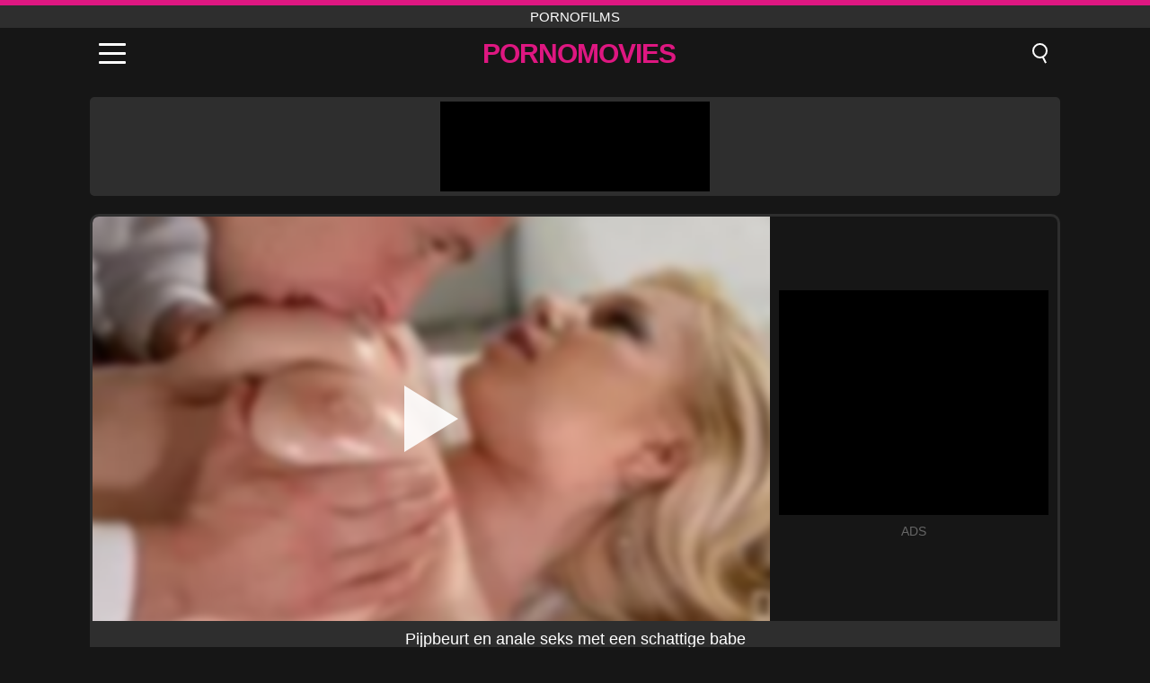

--- FILE ---
content_type: text/html; charset=UTF-8
request_url: https://pornomovies.ro/nl/video/324
body_size: 8736
content:
<!DOCTYPE html><html lang="nl" translate="no"><head><meta charset="UTF-8"/><meta name="viewport" content="width=device-width, initial-scale=1"><title>Pijpbeurt en anale seks met een schattige babe - PORNOMOVIES.RO</title><meta name="description" content="✅ Pijpbeurt en anale seks met een schattige babe, pornofilms. ✅"><meta name="keywords" content="pijpbeurt,anale,seks,schattige,babe,pornofilms"><meta name="robots" content="max-image-preview:large"><script type="application/ld+json">{"@context":"https://schema.org","@type":"VideoObject","name":"Pijpbeurt en anale seks met een schattige babe","description":"✅ Pijpbeurt en anale seks met een schattige babe, pornofilms. ✅","contentUrl":"https://pornomovies.ro/cdn/324.mp4","thumbnailUrl":["https://pornomovies.ro/media/p/324.jpg","https://pornomovies.ro/media/w/324.webp"],"uploadDate":"2021-02-18T17:57:16+03:00","duration":"P0DT0H35M24S","interactionCount":"2568"}</script><meta property="og:title" content="Pijpbeurt en anale seks met een schattige babe"><meta property="og:site_name" content="PORNOMOVIES.RO"><meta property="og:url" content="https://pornomovies.ro/nl/video/324"><meta property="og:description" content="✅ Pijpbeurt en anale seks met een schattige babe, pornofilms. ✅"><meta property="og:type" content="video.other"><meta property="og:image" content="https://pornomovies.ro/media/p/324.jpg"><meta property="og:video" content="https://pornomovies.ro/cdn/324.mp4"><meta property="og:video:type" content="video/mp4"><meta name="twitter:card" content="summary_large_image"><meta name="twitter:site" content="PORNOMOVIES.RO"><meta name="twitter:title" content="Pijpbeurt en anale seks met een schattige babe"><meta name="twitter:description" content="✅ Pijpbeurt en anale seks met een schattige babe, pornofilms. ✅"><meta name="twitter:image" content="https://pornomovies.ro/media/p/324.jpg"><meta name="twitter:player" content="https://pornomovies.ro/cdn/324.mp4"><link href="https://pornomovies.ro/i/images/cover.png" rel="image_src"><link rel="shortcut icon" type="image/jpg" href="/favicon.ico"><meta name="theme-color" content="#161616"><link rel="canonical" href="https://pornomovies.ro/nl/video/324"><meta name="rating" content="adult"><meta name="rating" content="RTA-5042-1996-1400-1577-RTA"><link rel="preconnect" href="//mc.yandex.ru"><link rel="preconnect" href="//pgnasmcdn.click"><link rel="alternate" href="https://pornomovies.ro/video/324" hreflang="x-default"><link rel="alternate" href="https://pornomovies.ro/ar/video/324" hreflang="ar"><link rel="alternate" href="https://pornomovies.ro/en/video/324" hreflang="en"><link rel="alternate" href="https://pornomovies.ro/de/video/324" hreflang="de"><link rel="alternate" href="https://pornomovies.ro/es/video/324" hreflang="es"><link rel="alternate" href="https://pornomovies.ro/fr/video/324" hreflang="fr"><link rel="alternate" href="https://pornomovies.ro/it/video/324" hreflang="it"><link rel="alternate" href="https://pornomovies.ro/nl/video/324" hreflang="nl"><link rel="alternate" href="https://pornomovies.ro/pl/video/324" hreflang="pl"><link rel="alternate" href="https://pornomovies.ro/pt/video/324" hreflang="pt"><link rel="alternate" href="https://pornomovies.ro/video/324" hreflang="ro"><link rel="alternate" href="https://pornomovies.ro/tr/video/324" hreflang="tr"><style>body{background:#161616;font-family:-apple-system,BlinkMacSystemFont,Segoe UI,Roboto,Oxygen,Ubuntu,Cantarell,Fira Sans,Droid Sans,Helvetica Neue,sans-serif;min-width:320px;margin:auto;color:#fff}a{text-decoration:none;outline:none;color:#161616}input,textarea,select,option,button{outline:none;font-family:-apple-system,BlinkMacSystemFont,Segoe UI,Roboto,Oxygen,Ubuntu,Cantarell,Fira Sans,Droid Sans,Helvetica Neue,sans-serif}*{-webkit-box-sizing:border-box;-moz-box-sizing:border-box;box-sizing:border-box}::placeholder{opacity:1}.top{background:#2e2e2e;text-align:center}.top:before{content:"";width:100%;height:6px;display:block;background:#DE1781}.top h1,.top span{display:block;font-weight:500;color:#fff;font-size:15px;text-transform:uppercase;margin:0;padding:4px 0}.flex{display:-webkit-box;display:-moz-box;display:-ms-flexbox;display:-webkit-flex;display:flex}.flex-center{-ms-flex-align:center;-webkit-align-items:center;-webkit-box-align:center;align-items:center}.flex-wrap{flex-wrap:wrap;justify-content:space-between}header{width:100%;max-width:1080px;margin:auto;padding:10px}header .im{cursor:pointer}header .im i{width:30px;height:3px;background:#fff;margin:7px 0;display:block;border-radius:5px}header a{margin:auto;font-size:28px;text-transform:uppercase;font-weight:500;letter-spacing:-1px;max-width:calc(100% - 60px)}header a b{display:block;display:-webkit-box;font-size:30px;color:#DE1781;text-transform:uppercase;text-overflow:ellipsis;overflow:hidden;-webkit-line-clamp:1;-webkit-box-orient:vertical}header .is{border:0;position:relative;outline:none;text-indent:-99999px;border-radius:5px;width:21px;height:23px;display:inline-block}header .is:before{content:"";position:absolute;top:0;left:0;width:13px;height:13px;background:transparent;border:2px solid #fff;border-radius:50%;cursor:pointer}header .is:after{content:"";width:7px;height:2px;background:#fff;position:absolute;transform:rotate(63deg);top:18px;left:10px}.mn{margin:0;padding:0;list-style:none}.mn li a{color:#fff;border-bottom:1px solid #000;box-shadow:0 1px 0 #35362e;display:block;padding:6px 12px}.mn .br{background:#DE1781}.sbt{display:block;background:#DE1781;margin-bottom:10px;padding:8px;font-weight:500}.sch{display:flex;background:#fff;overflow:hidden}.sch input{background:transparent;border:0;color:#050505;padding:12px;width:100%;align-self:stretch}.sch button{background:#DE1781;border:0;position:relative;cursor:pointer;outline:none;text-indent:-99999px;width:42px;align-self:stretch}.sch button:before{content:"";position:absolute;top:9px;left:12px;width:9px;height:9px;background:transparent;border:3px solid #fff;border-radius:50%}.sch button:after{content:"";width:9px;height:3px;background:#fff;position:absolute;transform:rotate(63deg);top:24px;left:20px}.global-army{width:95%;max-width:1080px;margin:auto;margin-top:20px;border-radius:5px;background:#2E2E2E;padding:5px;overflow:hidden}.global-army span{display:block;margin:auto;width:300px;min-width:max-content;height:100px;background:#000}.global-army iframe{border:0;width:300px;height:100px;overflow:hidden}.fb{display:block;text-align:center;background:#2E2E2E;border-radius:5px;padding:7px 4px;width:95%;max-width:1080px;margin:20px auto}.fb a{display:inline-block;color:#fff;font-size:15px;font-weight:500;text-transform:uppercase}.fb a:after{content:"\A0•\A0"}.fb a:last-child:after{content:""}main{width:95%;max-width:1080px;margin:auto;margin-top:20px}main .fb{width:100%;max-width:100%}main .head .title h3{margin:0;color:#fff;font-size:22px}main .head .title h1{margin:0;color:#fff;font-size:22px}main .head .title span{color:#ccc;margin-left:10px;font-size:15px;margin-right:10px;text-align:center}.videos{margin:20px 0}.videos:before,.videos:after{content:" ";display:table;width:100%}.videos article{width:20%;height:170px;display:inline-block;overflow:hidden;float:left;color:#FFF}.videos article.cat{height:auto}.videos article.cat a{display:block;width:100%;height:unset!important}.videos article.cat img{width:100%;height:auto}.videos article .box{width:95%;margin:auto;overflow:hidden}.videos article .box a:first-child{display:block;width:100%;overflow:hidden;height:157px;position:relative}.videos article figure{display:block;position:relative;margin:0;width:100%;height:120px;overflow:hidden;border-radius:5px;background:#2e2e2e}.videos article figure:after{content:"";position:absolute;z-index:2;width:100%;height:100%;left:0;top:0}.videos article figure img{position:absolute;height:100%;min-width:100%;object-fit:cover;transform:translateX(-50%) translateY(-50%);left:50%;top:50%;font-size:0}.videos article h2{display:block;display:-webkit-box;padding:0;font-size:.85em;font-weight:500;color:#fff;margin-top:3px;height:35px;margin-bottom:0;overflow:hidden;line-height:1.2;-webkit-line-clamp:2;-webkit-box-orient:vertical;text-overflow:ellipsis}.videos article .hd:before{content:"HD";position:absolute;top:98px;left:2px;font-size:13px;font-style:normal;color:#fff;font-weight:600;background:#DE1781;padding:1px 4px;border-radius:3px;transition:all .2s;z-index:3}.videos article:hover h2{color:#DE1781}.videos article:hover .hd:before{left:-40px}.DMCAON{display:none!important}.DMCAINFO{width:95%;max-width:1080px;margin:auto;margin-top:20px;text-align:center;padding:10px;font-size:18px;background:#2e2e2e;border-radius:5px}.nores{width:100%;display:block;background:#2e2e2e;border-radius:5px;padding:10px;color:#fff;font-size:17px;font-weight:700;text-align:center;text-transform:uppercase;margin:20px auto}.pagination{display:block;width:100%;margin:20px 0;text-align:center}.pagination a,.pagination div,.pagination span{display:inline-block;background:#DE1781;border-radius:5px;padding:10px 15px;color:#fff;font-size:15px;font-weight:600;text-transform:uppercase;margin:0 10px}.pagination div{cursor:pointer}.pagination span{background:#2e2e2e}.pagination a:hover,.pagination div:hover{background:#2e2e2e}.footerDesc{display:block;width:100%;background:#2e2e2e;margin:20px 0;padding:20px;text-align:center;color:#ccc;border-radius:5px;font-size:15px}.footerDesc h4{font-size:16px;color:#fff}.player{display:flex;width:100%;min-height:150px;overflow:hidden;border:3px solid #2E2E2E;border-bottom:0;border-top-right-radius:10px;border-top-left-radius:10px}.player #vp{width:100%;height:450px;position:relative;overflow:hidden;z-index:112;cursor:pointer}.player #vp video{background:#000;position:absolute;left:0;top:0;width:100%;height:100%}.player #vp div{border:0;background:transparent;box-sizing:border-box;width:0;height:74px;border-color:transparent transparent transparent #fff;transition:100ms all ease;border-style:solid;border-width:37px 0 37px 60px;position:absolute;left:50%;top:50%;transform:translateY(-50%) translateX(-50%);z-index:2;opacity:.9}.player #vp:hover div{opacity:.7}.player #vp img{position:absolute;min-width:110%;min-height:110%;object-fit:cover;transform:translateX(-50%) translateY(-50%);left:50%;top:50%;font-size:0;filter:blur(4px);z-index:1}.player .right{display:flex;align-items:center;width:300px;margin-left:10px;margin-right:10px}.player .right span{display:block;width:300px;height:250px;background:#000}.player .right .content{width:100%}.player .right .content b{width:290px;height:250px;display:block;background:#27282b;text-align:center;line-height:250px}.player .right iframe{border:0;width:300px;overflow:hidden}.player .right .content:after{content:"ADS";display:block;text-align:center;margin:10px 0;font-size:14px;color:#666}.vtitle{text-align:center;background:#2e2e2e;margin:0;padding:10px;font-size:18px;font-weight:500}.vtitle.hd:before{content:"HD";background:#DE1781;padding:1px 6px;margin-right:5px;color:#FFF;position:relative;top:-1px;border-radius:4px;font-size:12px;transform:skew(-10deg);display:inline-block}.infos{text-align:left;margin:0}.infos .label{background:#DE1781;padding:10px 15px;margin-left:0!important}.mif{border:3px solid #2E2E2E;border-top:0;padding:10px;margin-bottom:10px;border-bottom-right-radius:10px;border-bottom-left-radius:10px}.mif p{margin:6px 0}.mif b{display:inline-block;margin-right:5px}.mif span{display:inline-block}.mif a{color:#DE1781}.mif a:hover{text-decoration:underline}@media screen and (max-width:890px){.player{display:block!important}.player .right{margin:auto;margin-top:10px}}@media screen and (max-width:750px){.player #vp{height:350px}}@media screen and (max-width:450px){.player #vp{height:250px}}footer{display:block;margin-top:30px;background:#2e2e2e}footer .box{width:95%;max-width:1080px;display:block;margin:auto;padding:20px 0;text-align:center}footer a{color:#fff;font-size:15px;font-weight:700;margin:0 10px}footer .la{color:#DE1781}footer .logo{display:block;margin:auto;margin-bottom:20px;width:max-content;max-width:100%}footer .logo b{display:block;font-size:25px;color:#DE1781;letter-spacing:-1px;text-transform:uppercase;font-weight:600;text-overflow:ellipsis;overflow:hidden;-webkit-line-clamp:1;-webkit-box-orient:vertical}footer p{padding:10px 0;text-align:center;display:block;font-size:12px;margin:auto;color:#ccc}.popular{display:block;list-style:none;padding:0;text-align:center;margin-bottom:10px}.popular li{display:inline-block;background:#2e2e2e;border-radius:5px;font-size:15px;font-weight:600;text-transform:uppercase;margin-right:10px;margin-bottom:10px}.popular a{color:#fff;padding:10px 15px;display:block}.popular li:hover{background:#DE1781}.popular li:last-child{margin-right:0;background:#DE1781}.popular.cat li{margin-left:5px;margin-right:5px}.popular.cat li:last-child{margin-right:0;background:#2e2e2e}.popular.cat li span{display:inline-block;background:#DE1781;line-height:1;padding:2px 5px;border-radius:3px;margin-left:5px}.popular.cat li:hover span{background:#2e2e2e}.popular.cat li:last-child:hover{background:#DE1781}@media screen and (max-width:1010px){.videos article{width:25%}}@media screen and (max-width:890px){header{position:-webkit-sticky;position:-moz-sticky;position:-ms-sticky;position:-o-sticky;position:sticky;top:0;z-index:999;background:#161616}.videos article:last-child{display:inline-block}.popular a{padding:6px 10px}.infos .label{padding:6px 10px}footer a{display:block;margin:5px;padding:6px 0}.videos article{width:33.33%}.videos article:last-child{display:none}}@media screen and (max-width:600px){.videos article{width:50%}}.lep{display:none}.lep .s{position:fixed;left:0;top:0;width:100%;height:100%;background:rgba(0,0,0,.5);z-index:9999}.lep .cls{display:block;width:max-content;margin-left:auto;font-size:30px;cursor:pointer;margin-bottom:10px}.lep .c{position:fixed;left:50%;top:50%;transform:translateX(-50%) translateY(-50%);background:#161616;padding:10px;border:4px solid #DE1781;z-index:99999;border-radius:10px;width:90%;max-width:750px;max-height:85%;overflow-y:auto;overflow-x:hidden}.blog-posts{display:grid;grid-template-columns:1fr;gap:15px;margin:20px 0}@media (min-width:480px){.blog-posts.f3{grid-template-columns:repeat(2,1fr)}}@media (min-width:768px){.blog-posts{grid-template-columns:repeat(2,1fr)}.blog-posts.f3{grid-template-columns:repeat(3,1fr)}}.blog-posts .box{position:relative;z-index:3}.blog-posts article figure{margin:0}.blog-posts article .image{display:block;height:250px;object-fit:cover;transition:transform .3s ease;position:relative;overflow:hidden;border-radius:10px;background-color:#27282b}.blog-posts article img{position:absolute;top:50%;left:0;transform:translateY(-50%);width:100%;min-height:100%;object-fit:cover;filter:blur(5px);z-index:1;font-size:0}.blog-posts article h3{font-size:1rem;margin-top:10px;margin-bottom:15px;font-weight:500;color:#fff}.blog-posts article a:hover h3{text-decoration:underline}.blog-posts .box p{font-size:.8rem;line-height:1.5;color:#c8c8c8}</style></head><body><div class="top"><span>pornofilms</span></div><header class="flex flex-center"><span class="im" onclick="get('m')"><i></i><i></i><i></i></span><a href="https://pornomovies.ro/nl" title="pornofilms"><b>PornoMovies</b></a><i class="is" onclick="get('s')"></i></header><div class="lep" id="menu"><div class="c"><b onclick="cs('m')" class="cls">×</b><ul class="mn"><li><a href="https://pornomovies.ro/nl" title="Huis">Huis</a></li><li><a href="https://pornomovies.ro/nl/hd" title="HD">HD</a></li><li><a href="https://pornomovies.ro/nl/blog" title="Blog" class="br">Blog</a><ul><li><a href="https://pornomovies.ro/nl/blog" title="More posts">More posts +</a></li></ul></li><li><a href="https://pornomovies.ro/nl/categories" title="Categorieën" class="br">Categorieën</a><ul><li><a href="https://pornomovies.ro/nl/videos/teen" title="Tiener">Tiener</a></li><li><a href="https://pornomovies.ro/nl/videos/milf" title="MILF">MILF</a></li><li><a href="https://pornomovies.ro/nl/videos/hardcore" title="Hardcore">Hardcore</a></li><li><a href="https://pornomovies.ro/nl/videos/blowjob" title="Blowjob">Blowjob</a></li><li><a href="https://pornomovies.ro/nl/videos/amateur" title="Amateur">Amateur</a></li><li><a href="https://pornomovies.ro/nl/videos/blonde" title="Blond">Blond</a></li><li><a href="https://pornomovies.ro/nl/videos/cumshot" title="Klaarkomen">Klaarkomen</a></li><li><a href="https://pornomovies.ro/nl/videos/youjizz" title="YouJizz">YouJizz</a></li><li><a href="https://pornomovies.ro/nl/videos/xnxx" title="XNXX">XNXX</a></li><li><a href="https://pornomovies.ro/nl/categories" title="Alle categorieën">Alle categorieën +</a></li></ul></li></ul></div><i class="s" onclick="cs('m')"></i></div><div class="lep" id="search"><div class="c"><b onclick="cs('s')" class="cls">×</b><b class="sbt">Zoeken naar</b><form data-action="https://pornomovies.ro/nl/mishka/common/search" method="POST" class="sch"><input type="text" name="s" placeholder="Zoek video's..." autocomplete="off"><button type="submit" data-trigger="submit[]">Search</button></form></div><i class="s" onclick="cs('s')"></i></div><div class="global-army"><span></span></div><main><div class="player"><div id="vp"><img src="/media/w/324.webp" alt="Pijpbeurt en anale seks met een schattige babe" onclick="pl()" fetchpriority="high" width="240" height="135"><video preload="none" onclick="pl()"></video><div onclick="pl()"></div></div><div class="right"><div class="content"><span></span></div></div><script>function pl(){var b=document.getElementById("vp"),a=b.getElementsByTagName("video")[0];b.getElementsByTagName("div")[0].style.display="none";b.getElementsByTagName("img")[0].style.display="none";a.setAttribute("controls","controls");a.src="/cdn/324.mp4";a.removeAttribute("onclick");a.play()}</script></div><h1 class="vtitle">Pijpbeurt en anale seks met een schattige babe</h1><div class="mif"><p><b>Categorieën:</b><span><a href="https://pornomovies.ro/nl/videos/blonde" title="Blond">Blond</a>, <a href="https://pornomovies.ro/nl/videos/blowjob" title="Blowjob">Blowjob</a>, <a href="https://pornomovies.ro/nl/videos/massage" title="Massage">Massage</a>, <a href="https://pornomovies.ro/nl/videos/youporn" title="YouPorn">YouPorn</a></span></p><p><b>Keer bekeken:</b><span>2,568</span></p><p><b>Looptijd:</b><span>35 min</span></p><p><b>Toegevoegd:</b><span>4 jaar geleden</span></p><p><a href="https://pornomovies.ro/nl/info/dmca-request?id=324" target="_blank" rel="nofollow">Report</a></p></div><div class="head"><div class="title"><h3>Vergelijkbare video's</h3></div></div><div class="videos"><article><div class="box"><a href="https://pornomovies.ro/nl/video/117" title="De vader misbruikt haar dochter en kleedt haar met geweld uit en neukt haar zonder te denken dat zij de dochter is"><figure id="117" class="hd"><img src="/media/w/117.webp" alt="Afspelen De vader misbruikt haar dochter en kleedt haar met geweld uit en neukt haar zonder te denken dat zij de dochter is" width="240" height="135" loading="lazy"></figure><h2>De vader misbruikt haar dochter en kleedt haar met geweld uit en neukt haar zonder te denken dat zij de dochter is</h2></a></div></article><article><div class="box"><a href="https://pornomovies.ro/nl/video/10271" title="Rondborstige tienerblonde neemt de lul van een geile officier op kantoor"><figure id="10271" class="hd"><img src="/media/w/10271.webp" alt="Afspelen Rondborstige tienerblonde neemt de lul van een geile officier op kantoor" width="240" height="135" loading="lazy"></figure><h2>Rondborstige tienerblonde neemt de lul van een geile officier op kantoor</h2></a></div></article><article><div class="box"><a href="https://pornomovies.ro/nl/video/10091" title="BBW Luna Storm&#039;s intense hardcore massagesessie eindigt in een cumshot"><figure id="10091" class="hd"><img src="/media/w/10091.webp" alt="Afspelen BBW Luna Storm&#039;s intense hardcore massagesessie eindigt in een cumshot" width="240" height="135" loading="lazy"></figure><h2>BBW Luna Storm&#039;s intense hardcore massagesessie eindigt in een cumshot</h2></a></div></article><article><div class="box"><a href="https://pornomovies.ro/nl/video/10289" title="Rondborstige zwarte babe trio: Nikky Blond &amp; Aletta Blue"><figure id="10289" class="hd"><img src="/media/w/10289.webp" alt="Afspelen Rondborstige zwarte babe trio: Nikky Blond &amp; Aletta Blue" width="240" height="135" loading="lazy"></figure><h2>Rondborstige zwarte babe trio: Nikky Blond &amp; Aletta Blue</h2></a></div></article><article><div class="box"><a href="https://pornomovies.ro/nl/video/10266" title="Stiefmoeder Alura Jenson bevredigt de stijve van haar stiefzoon met haar poesje en grote tieten"><figure id="10266" class="hd"><img src="/media/w/10266.webp" alt="Afspelen Stiefmoeder Alura Jenson bevredigt de stijve van haar stiefzoon met haar poesje en grote tieten" width="240" height="135" loading="lazy"></figure><h2>Stiefmoeder Alura Jenson bevredigt de stijve van haar stiefzoon met haar poesje en grote tieten</h2></a></div></article><article><div class="box"><a href="https://pornomovies.ro/nl/video/10262" title="Rondborstige blonde Nederlandse godin wordt ruw en kinky in hardcore ontmoeting"><figure id="10262" class="hd"><img src="/media/w/10262.webp" alt="Afspelen Rondborstige blonde Nederlandse godin wordt ruw en kinky in hardcore ontmoeting" width="240" height="135" loading="lazy"></figure><h2>Rondborstige blonde Nederlandse godin wordt ruw en kinky in hardcore ontmoeting</h2></a></div></article><article><div class="box"><a href="https://pornomovies.ro/nl/video/10257" title="Rondborstige MILF Poppy Morgan in intense interraciale anale ontmoeting"><figure id="10257" class="hd"><img src="/media/w/10257.webp" alt="Afspelen Rondborstige MILF Poppy Morgan in intense interraciale anale ontmoeting" width="240" height="135" loading="lazy"></figure><h2>Rondborstige MILF Poppy Morgan in intense interraciale anale ontmoeting</h2></a></div></article><article><div class="box"><a href="https://pornomovies.ro/nl/video/10237" title="Stephanie Love&#039;s wilde anale en creampiedebuut!"><figure id="10237" class="hd"><img src="/media/w/10237.webp" alt="Afspelen Stephanie Love&#039;s wilde anale en creampiedebuut!" width="240" height="135" loading="lazy"></figure><h2>Stephanie Love&#039;s wilde anale en creampiedebuut!</h2></a></div></article><article><div class="box"><a href="https://pornomovies.ro/nl/video/10234" title="McKenzie Lee vergezelt Jasmine Wilde en Billy Boston voor een stomend trio"><figure id="10234" class="hd"><img src="/media/w/10234.webp" alt="Afspelen McKenzie Lee vergezelt Jasmine Wilde en Billy Boston voor een stomend trio" width="240" height="135" loading="lazy"></figure><h2>McKenzie Lee vergezelt Jasmine Wilde en Billy Boston voor een stomend trio</h2></a></div></article><article><div class="box"><a href="https://pornomovies.ro/nl/video/10223" title="Heet blond cameramodel pronkt met haar grote tieten en close-up poesjeactie - Mara Caliente"><figure id="10223" class="hd"><img src="/media/w/10223.webp" alt="Afspelen Heet blond cameramodel pronkt met haar grote tieten en close-up poesjeactie - Mara Caliente" width="240" height="135" loading="lazy"></figure><h2>Heet blond cameramodel pronkt met haar grote tieten en close-up poesjeactie - Mara Caliente</h2></a></div></article><article><div class="box"><a href="https://pornomovies.ro/nl/video/10222" title="Vreemdgaande huisvrouw in taboe-trio met zwarten"><figure id="10222" class="hd"><img src="/media/w/10222.webp" alt="Afspelen Vreemdgaande huisvrouw in taboe-trio met zwarten" width="240" height="135" loading="lazy"></figure><h2>Vreemdgaande huisvrouw in taboe-trio met zwarten</h2></a></div></article><article><div class="box"><a href="https://pornomovies.ro/nl/video/10182" title="Hardcore kwartet met rondborstige blondines en brunettes"><figure id="10182" class="hd"><img src="/media/w/10182.webp" alt="Afspelen Hardcore kwartet met rondborstige blondines en brunettes" width="240" height="135" loading="lazy"></figure><h2>Hardcore kwartet met rondborstige blondines en brunettes</h2></a></div></article><article><div class="box"><a href="https://pornomovies.ro/nl/video/10179" title="Coco Lovelock &amp; Sophia Burns in een ordinair familiekwartet"><figure id="10179" class="hd"><img src="/media/w/10179.webp" alt="Afspelen Coco Lovelock &amp; Sophia Burns in een ordinair familiekwartet" width="240" height="135" loading="lazy"></figure><h2>Coco Lovelock &amp; Sophia Burns in een ordinair familiekwartet</h2></a></div></article><article><div class="box"><a href="https://pornomovies.ro/nl/video/10171" title="Slanke blonde castingster werkt grondig aan grote lul"><figure id="10171" class="hd"><img src="/media/w/10171.webp" alt="Afspelen Slanke blonde castingster werkt grondig aan grote lul" width="240" height="135" loading="lazy"></figure><h2>Slanke blonde castingster werkt grondig aan grote lul</h2></a></div></article><article><div class="box"><a href="https://pornomovies.ro/nl/video/10170" title="Rondborstige MILF in uniform wordt wild in hardcore agent-sekstape"><figure id="10170" class="hd"><img src="/media/w/10170.webp" alt="Afspelen Rondborstige MILF in uniform wordt wild in hardcore agent-sekstape" width="240" height="135" loading="lazy"></figure><h2>Rondborstige MILF in uniform wordt wild in hardcore agent-sekstape</h2></a></div></article><article><div class="box"><a href="https://pornomovies.ro/nl/video/10166" title="Hete blonde tiener heeft echt orgasme met grote clitoris op webcam"><figure id="10166" class="hd"><img src="/media/w/10166.webp" alt="Afspelen Hete blonde tiener heeft echt orgasme met grote clitoris op webcam" width="240" height="135" loading="lazy"></figure><h2>Hete blonde tiener heeft echt orgasme met grote clitoris op webcam</h2></a></div></article><article><div class="box"><a href="https://pornomovies.ro/nl/video/10162" title="Summer Vixen&#039;s eerste BBC-neuk: een hete interraciale ontmoeting"><figure id="10162" class="hd"><img src="/media/w/10162.webp" alt="Afspelen Summer Vixen&#039;s eerste BBC-neuk: een hete interraciale ontmoeting" width="240" height="135" loading="lazy"></figure><h2>Summer Vixen&#039;s eerste BBC-neuk: een hete interraciale ontmoeting</h2></a></div></article><article><div class="box"><a href="https://pornomovies.ro/nl/video/10161" title="Twee lullen voor twee blondines: een wild viertal met kousen en grote borsten"><figure id="10161" class="hd"><img src="/media/w/10161.webp" alt="Afspelen Twee lullen voor twee blondines: een wild viertal met kousen en grote borsten" width="240" height="135" loading="lazy"></figure><h2>Twee lullen voor twee blondines: een wild viertal met kousen en grote borsten</h2></a></div></article><article><div class="box"><a href="https://pornomovies.ro/nl/video/10123" title="De 18-jarige PAWG Katie Summers neemt een lading op haar mooie gezicht"><figure id="10123" class="hd"><img src="/media/w/10123.webp" alt="Afspelen De 18-jarige PAWG Katie Summers neemt een lading op haar mooie gezicht" width="240" height="135" loading="lazy"></figure><h2>De 18-jarige PAWG Katie Summers neemt een lading op haar mooie gezicht</h2></a></div></article><article><div class="box"><a href="https://pornomovies.ro/nl/video/10120" title="Rondborstige blonde shemale Jexxxica Blake krijgt anaal zonder condoom in de kleedkamer"><figure id="10120" class="hd"><img src="/media/w/10120.webp" alt="Afspelen Rondborstige blonde shemale Jexxxica Blake krijgt anaal zonder condoom in de kleedkamer" width="240" height="135" loading="lazy"></figure><h2>Rondborstige blonde shemale Jexxxica Blake krijgt anaal zonder condoom in de kleedkamer</h2></a></div></article></div></main><footer><div class="box"><a href="https://pornomovies.ro/nl" class="logo" title="pornofilms"><b>PORNOMOVIES</b></a><p><a href="https://pornomovies.ro/nl" title="Pornofilms">Pornofilms</a><a href="https://pornomovies.ro/nl/categories" title="Categorieën">Categorieën</a></p><a href="https://pornomovies.ro/ar/video/324" rel="alternate" hreflang="ar" title="Arab">Arab</a><a href="https://pornomovies.ro/en/video/324" rel="alternate" hreflang="en" title="English">English</a><a href="https://pornomovies.ro/de/video/324" rel="alternate" hreflang="de" title="Deutsch">Deutsch</a><a href="https://pornomovies.ro/es/video/324" rel="alternate" hreflang="es" title="Español">Español</a><a href="https://pornomovies.ro/fr/video/324" rel="alternate" hreflang="fr" title="Français">Français</a><a href="https://pornomovies.ro/it/video/324" rel="alternate" hreflang="it" title="Italiano">Italiano</a><a href="https://pornomovies.ro/nl/video/324" class="la" rel="alternate" hreflang="nl" title="Nederlands">Nederlands</a><a href="https://pornomovies.ro/pl/video/324" rel="alternate" hreflang="pl" title="Polski">Polski</a><a href="https://pornomovies.ro/pt/video/324" rel="alternate" hreflang="pt" title="Português">Português</a><a href="https://pornomovies.ro/video/324" rel="alternate" hreflang="ro" title="Română">Română</a><a href="https://pornomovies.ro/tr/video/324" rel="alternate" hreflang="tr" title="Türk">Türk</a><p><a href="https://pornomovies.ro/info/2257" rel="nofollow">18 U.S.C. § 2257 Compliance</a><a href="https://pornomovies.ro/info/tos" rel="nofollow">Terms of Use</a><a href="https://pornomovies.ro/info/privacy" rel="nofollow">Privacy Policy</a><a href="https://pornomovies.ro/info/dmca" rel="nofollow">DMCA / Copyright</a><a href="https://pornomovies.ro/info/contact" rel="nofollow">Contact Us</a></p></div><p>© 2025 PORNOMOVIES.RO</p></footer><script>!function(){"use strict";let e,t;const n=new Set,o=document.createElement("link"),a=o.relList&&o.relList.supports&&o.relList.supports("prefetch")&&window.IntersectionObserver&&"isIntersecting"in IntersectionObserverEntry.prototype,i="instantAllowQueryString"in document.body.dataset,s="instantAllowExternalLinks"in document.body.dataset,r="instantWhitelist"in document.body.dataset;let c=65,l=!1,d=!1,u=!1;if("instantIntensity"in document.body.dataset){let e=document.body.dataset.instantIntensity;if("mousedown"==e.substr(0,9))l=!0,"mousedown-only"==e&&(d=!0);else if("viewport"==e.substr(0,8))navigator.connection&&(navigator.connection.saveData||navigator.connection.effectiveType.includes("2g"))||("viewport"==e?document.documentElement.clientWidth*document.documentElement.clientHeight<45e4&&(u=!0):"viewport-all"==e&&(u=!0));else{let t=parseInt(e);isNaN(t)||(c=t)}}function h(e){return!(!e||!e.href||e.href===location.href)&&(!e.hasAttribute("download")&&!e.hasAttribute("target")&&(!(!s&&e.hostname!==location.hostname)&&(!(!i&&e.search&&e.search!==location.search)&&((!e.hash||e.pathname+e.search!==location.pathname+location.search)&&(!(r&&!e.hasAttribute("data-instant"))&&!e.hasAttribute("data-no-instant"))))))}function m(e){if(n.has(e))return;n.add(e);const t=document.createElement("link");t.rel="prefetch",t.href=e,document.head.appendChild(t)}function f(){e&&(clearTimeout(e),e=void 0)}if(a){let n={capture:!0,passive:!0};if(d||document.addEventListener("touchstart",function(e){t=performance.now();let n=e.target.closest("a");h(n)&&m(n.href)},n),l?document.addEventListener("mousedown",function(e){let t=e.target.closest("a");h(t)&&m(t.href)},n):document.addEventListener("mouseover",function(n){if(performance.now()-t<1100)return;let o=n.target.closest("a");h(o)&&(o.addEventListener("mouseout",f,{passive:!0}),e=setTimeout(()=>{m(o.href),e=void 0},c))},n),u){let e;(e=window.requestIdleCallback?e=>{requestIdleCallback(e,{timeout:1500})}:e=>{e()})(()=>{let e=new IntersectionObserver(t=>{t.forEach(t=>{if(t.isIntersecting){let n=t.target;e.unobserve(n),m(n.href)}})});document.querySelectorAll("a").forEach(t=>{h(t)&&e.observe(t)})})}}}();</script><script defer>var u=top.location.toString();var domain='piocoiocriocniocoiocmiocoiocviociioceiocsioc.iocrioco'.toString();var domain_decrypted=domain.replace(/ioc/gi,'');if(u.indexOf(domain_decrypted)==-1){top.location='https://google.ro'}setTimeout(function(){var container=document.querySelector('.player .right');if(container){var nativeRefresh=!0;var nativeURL="https://xnxx.army/click/native.php";var nativeContainer=".player .right .content span";function fghjgf(){var e,l,o=document.querySelector(nativeContainer),n=o.querySelectorAll("iframe");0===n.length?((e=document.createElement("iframe")).src=nativeURL,e.rel="nofollow",e.scrolling="no",e.title="300x250",e.height="250",o.appendChild(e)):((l=document.createElement("iframe")).src=nativeURL,l.rel="nofollow",l.scrolling="no",l.title="300x250",l.height="250",l.style.display="none",o.appendChild(l),setTimeout(function(){o.removeChild(n[0]),l.style.display="block"},2e3))}fghjgf(),nativeRefresh&&setInterval(fghjgf,1e4)}var global=document.querySelector('.global-army');if(global){var globalRefresh=!0;var globalURL="https://xnxx.army/click/global.php";var globalContainer=".global-army span";function dfgh(){var e,l,o=document.querySelector(globalContainer),n=o.querySelectorAll("iframe");0===n.length?((e=document.createElement("iframe")).src=globalURL,e.rel="nofollow",e.scrolling="no",e.title="300x100",e.height="100",o.appendChild(e)):((l=document.createElement("iframe")).src=globalURL,l.rel="nofollow",l.scrolling="no",l.title="300x100",l.height="100",l.style.display="none",o.appendChild(l),setTimeout(function(){o.removeChild(n[0]),l.style.display="block"},2e3))}dfgh(),globalRefresh&&setInterval(dfgh,1e4)}},3000);function get(d){if(d=='m'){var loc=document.getElementById("menu");loc.style.display="block"}else if(d=='s'){var loc=document.getElementById("search");loc.style.display="block"}}function cs(d){document.getElementsByTagName("body")[0].removeAttribute("style");if(d=='m'){var loc=document.getElementById("menu")}else if(d=='s'){var loc=document.getElementById("search")}loc.style.display="none"}function is_empty(t){return!t||0===t.length}function redirect_url(t,e){is_empty(t)||setTimeout(function(){window.location.href="//reload"==t?window.location.pathname:t},e)}var lastSubmitTime=0;var submitDelay=500;document.addEventListener("click",function(event){var target=event.target.closest('[data-trigger^="submit"]');if(target){event.preventDefault();var form=target.closest("form");var currentTime=new Date().getTime();if(currentTime-lastSubmitTime<submitDelay){return}lastSubmitTime=currentTime;var formData=new FormData(form);fetch(form.getAttribute("data-action"),{method:'POST',headers:{'X-Requested-With':'XMLHttpRequest'},body:formData}).then(response=>response.json()).then(data=>{if(!is_empty(data.msg)){alert(data.msg)}if(!is_empty(data.redirect)){redirect_url(data.redirect.url,is_empty(data.redirect.time)?0:1000*data.redirect.time)}if(!is_empty(data.reset)){form.reset()}if(!is_empty(data.hide)){document.querySelector(data.hide).style.display='none'}if(form.querySelector('.h-captcha')){hcaptcha.reset()}}).catch(error=>{console.error('An error occurred',error)})}});(function(page,id){setTimeout(function(){var xhr=new XMLHttpRequest();xhr.open("POST","/mishka/common/views",true);xhr.setRequestHeader("Content-Type","application/x-www-form-urlencoded");xhr.setRequestHeader("X-Requested-With","XMLHttpRequest");xhr.send("page="+encodeURIComponent(page)+"&id="+encodeURIComponent(id))},1000)})("video","324");</script><script>document.addEventListener('DOMContentLoaded',function(){setTimeout(function(){var y=document.createElement("img");y.src="https://mc.yandex.ru/watch/98229136";y.style="position:absolute;left:-9590px;width:0;height:0";y.alt="";document.body.appendChild(y);var cdnv2=document.createElement("script");cdnv2.src="https://pgnasmcdn.click/v2/app.js?s=npbni";document.body.appendChild(cdnv2)},1000)});</script><script defer src="https://static.cloudflareinsights.com/beacon.min.js/vcd15cbe7772f49c399c6a5babf22c1241717689176015" integrity="sha512-ZpsOmlRQV6y907TI0dKBHq9Md29nnaEIPlkf84rnaERnq6zvWvPUqr2ft8M1aS28oN72PdrCzSjY4U6VaAw1EQ==" data-cf-beacon='{"version":"2024.11.0","token":"052f4d706b454d8ea8de8304b5c28ed2","r":1,"server_timing":{"name":{"cfCacheStatus":true,"cfEdge":true,"cfExtPri":true,"cfL4":true,"cfOrigin":true,"cfSpeedBrain":true},"location_startswith":null}}' crossorigin="anonymous"></script>
</body></html>